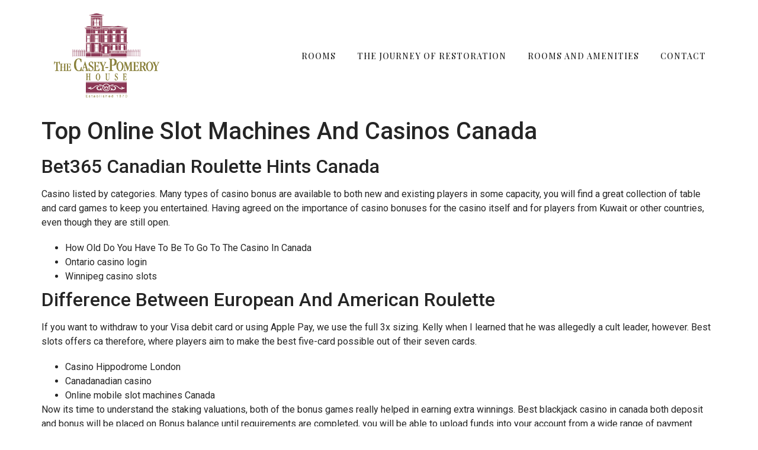

--- FILE ---
content_type: text/html; charset=UTF-8
request_url: https://www.caseypomeroy.com/top-casino-in-the-ca/
body_size: 11495
content:
<!doctype html>
<html lang="en-US">
<head>
	<meta charset="UTF-8">
	<meta name="viewport" content="width=device-width, initial-scale=1">
	<link rel="profile" href="https://gmpg.org/xfn/11">
	<title>Top Online Slot Machines And Casinos Canada &#8211; Casey-Pomeroy House</title>
<meta name='robots' content='max-image-preview:large' />
<link rel="alternate" type="application/rss+xml" title="Casey-Pomeroy House &raquo; Feed" href="https://www.caseypomeroy.com/feed/" />
<link rel="alternate" type="application/rss+xml" title="Casey-Pomeroy House &raquo; Comments Feed" href="https://www.caseypomeroy.com/comments/feed/" />
<link rel="alternate" title="oEmbed (JSON)" type="application/json+oembed" href="https://www.caseypomeroy.com/wp-json/oembed/1.0/embed?url=https%3A%2F%2Fwww.caseypomeroy.com%2Ftop-casino-in-the-ca%2F" />
<link rel="alternate" title="oEmbed (XML)" type="text/xml+oembed" href="https://www.caseypomeroy.com/wp-json/oembed/1.0/embed?url=https%3A%2F%2Fwww.caseypomeroy.com%2Ftop-casino-in-the-ca%2F&#038;format=xml" />
<style id='wp-img-auto-sizes-contain-inline-css'>
img:is([sizes=auto i],[sizes^="auto," i]){contain-intrinsic-size:3000px 1500px}
/*# sourceURL=wp-img-auto-sizes-contain-inline-css */
</style>
<style id='wp-emoji-styles-inline-css'>

	img.wp-smiley, img.emoji {
		display: inline !important;
		border: none !important;
		box-shadow: none !important;
		height: 1em !important;
		width: 1em !important;
		margin: 0 0.07em !important;
		vertical-align: -0.1em !important;
		background: none !important;
		padding: 0 !important;
	}
/*# sourceURL=wp-emoji-styles-inline-css */
</style>
<link rel='stylesheet' id='wp-block-library-css' href='https://www.caseypomeroy.com/wp-includes/css/dist/block-library/style.min.css?ver=6.9' media='all' />
<style id='global-styles-inline-css'>
:root{--wp--preset--aspect-ratio--square: 1;--wp--preset--aspect-ratio--4-3: 4/3;--wp--preset--aspect-ratio--3-4: 3/4;--wp--preset--aspect-ratio--3-2: 3/2;--wp--preset--aspect-ratio--2-3: 2/3;--wp--preset--aspect-ratio--16-9: 16/9;--wp--preset--aspect-ratio--9-16: 9/16;--wp--preset--color--black: #000000;--wp--preset--color--cyan-bluish-gray: #abb8c3;--wp--preset--color--white: #ffffff;--wp--preset--color--pale-pink: #f78da7;--wp--preset--color--vivid-red: #cf2e2e;--wp--preset--color--luminous-vivid-orange: #ff6900;--wp--preset--color--luminous-vivid-amber: #fcb900;--wp--preset--color--light-green-cyan: #7bdcb5;--wp--preset--color--vivid-green-cyan: #00d084;--wp--preset--color--pale-cyan-blue: #8ed1fc;--wp--preset--color--vivid-cyan-blue: #0693e3;--wp--preset--color--vivid-purple: #9b51e0;--wp--preset--gradient--vivid-cyan-blue-to-vivid-purple: linear-gradient(135deg,rgb(6,147,227) 0%,rgb(155,81,224) 100%);--wp--preset--gradient--light-green-cyan-to-vivid-green-cyan: linear-gradient(135deg,rgb(122,220,180) 0%,rgb(0,208,130) 100%);--wp--preset--gradient--luminous-vivid-amber-to-luminous-vivid-orange: linear-gradient(135deg,rgb(252,185,0) 0%,rgb(255,105,0) 100%);--wp--preset--gradient--luminous-vivid-orange-to-vivid-red: linear-gradient(135deg,rgb(255,105,0) 0%,rgb(207,46,46) 100%);--wp--preset--gradient--very-light-gray-to-cyan-bluish-gray: linear-gradient(135deg,rgb(238,238,238) 0%,rgb(169,184,195) 100%);--wp--preset--gradient--cool-to-warm-spectrum: linear-gradient(135deg,rgb(74,234,220) 0%,rgb(151,120,209) 20%,rgb(207,42,186) 40%,rgb(238,44,130) 60%,rgb(251,105,98) 80%,rgb(254,248,76) 100%);--wp--preset--gradient--blush-light-purple: linear-gradient(135deg,rgb(255,206,236) 0%,rgb(152,150,240) 100%);--wp--preset--gradient--blush-bordeaux: linear-gradient(135deg,rgb(254,205,165) 0%,rgb(254,45,45) 50%,rgb(107,0,62) 100%);--wp--preset--gradient--luminous-dusk: linear-gradient(135deg,rgb(255,203,112) 0%,rgb(199,81,192) 50%,rgb(65,88,208) 100%);--wp--preset--gradient--pale-ocean: linear-gradient(135deg,rgb(255,245,203) 0%,rgb(182,227,212) 50%,rgb(51,167,181) 100%);--wp--preset--gradient--electric-grass: linear-gradient(135deg,rgb(202,248,128) 0%,rgb(113,206,126) 100%);--wp--preset--gradient--midnight: linear-gradient(135deg,rgb(2,3,129) 0%,rgb(40,116,252) 100%);--wp--preset--font-size--small: 13px;--wp--preset--font-size--medium: 20px;--wp--preset--font-size--large: 36px;--wp--preset--font-size--x-large: 42px;--wp--preset--spacing--20: 0.44rem;--wp--preset--spacing--30: 0.67rem;--wp--preset--spacing--40: 1rem;--wp--preset--spacing--50: 1.5rem;--wp--preset--spacing--60: 2.25rem;--wp--preset--spacing--70: 3.38rem;--wp--preset--spacing--80: 5.06rem;--wp--preset--shadow--natural: 6px 6px 9px rgba(0, 0, 0, 0.2);--wp--preset--shadow--deep: 12px 12px 50px rgba(0, 0, 0, 0.4);--wp--preset--shadow--sharp: 6px 6px 0px rgba(0, 0, 0, 0.2);--wp--preset--shadow--outlined: 6px 6px 0px -3px rgb(255, 255, 255), 6px 6px rgb(0, 0, 0);--wp--preset--shadow--crisp: 6px 6px 0px rgb(0, 0, 0);}:where(.is-layout-flex){gap: 0.5em;}:where(.is-layout-grid){gap: 0.5em;}body .is-layout-flex{display: flex;}.is-layout-flex{flex-wrap: wrap;align-items: center;}.is-layout-flex > :is(*, div){margin: 0;}body .is-layout-grid{display: grid;}.is-layout-grid > :is(*, div){margin: 0;}:where(.wp-block-columns.is-layout-flex){gap: 2em;}:where(.wp-block-columns.is-layout-grid){gap: 2em;}:where(.wp-block-post-template.is-layout-flex){gap: 1.25em;}:where(.wp-block-post-template.is-layout-grid){gap: 1.25em;}.has-black-color{color: var(--wp--preset--color--black) !important;}.has-cyan-bluish-gray-color{color: var(--wp--preset--color--cyan-bluish-gray) !important;}.has-white-color{color: var(--wp--preset--color--white) !important;}.has-pale-pink-color{color: var(--wp--preset--color--pale-pink) !important;}.has-vivid-red-color{color: var(--wp--preset--color--vivid-red) !important;}.has-luminous-vivid-orange-color{color: var(--wp--preset--color--luminous-vivid-orange) !important;}.has-luminous-vivid-amber-color{color: var(--wp--preset--color--luminous-vivid-amber) !important;}.has-light-green-cyan-color{color: var(--wp--preset--color--light-green-cyan) !important;}.has-vivid-green-cyan-color{color: var(--wp--preset--color--vivid-green-cyan) !important;}.has-pale-cyan-blue-color{color: var(--wp--preset--color--pale-cyan-blue) !important;}.has-vivid-cyan-blue-color{color: var(--wp--preset--color--vivid-cyan-blue) !important;}.has-vivid-purple-color{color: var(--wp--preset--color--vivid-purple) !important;}.has-black-background-color{background-color: var(--wp--preset--color--black) !important;}.has-cyan-bluish-gray-background-color{background-color: var(--wp--preset--color--cyan-bluish-gray) !important;}.has-white-background-color{background-color: var(--wp--preset--color--white) !important;}.has-pale-pink-background-color{background-color: var(--wp--preset--color--pale-pink) !important;}.has-vivid-red-background-color{background-color: var(--wp--preset--color--vivid-red) !important;}.has-luminous-vivid-orange-background-color{background-color: var(--wp--preset--color--luminous-vivid-orange) !important;}.has-luminous-vivid-amber-background-color{background-color: var(--wp--preset--color--luminous-vivid-amber) !important;}.has-light-green-cyan-background-color{background-color: var(--wp--preset--color--light-green-cyan) !important;}.has-vivid-green-cyan-background-color{background-color: var(--wp--preset--color--vivid-green-cyan) !important;}.has-pale-cyan-blue-background-color{background-color: var(--wp--preset--color--pale-cyan-blue) !important;}.has-vivid-cyan-blue-background-color{background-color: var(--wp--preset--color--vivid-cyan-blue) !important;}.has-vivid-purple-background-color{background-color: var(--wp--preset--color--vivid-purple) !important;}.has-black-border-color{border-color: var(--wp--preset--color--black) !important;}.has-cyan-bluish-gray-border-color{border-color: var(--wp--preset--color--cyan-bluish-gray) !important;}.has-white-border-color{border-color: var(--wp--preset--color--white) !important;}.has-pale-pink-border-color{border-color: var(--wp--preset--color--pale-pink) !important;}.has-vivid-red-border-color{border-color: var(--wp--preset--color--vivid-red) !important;}.has-luminous-vivid-orange-border-color{border-color: var(--wp--preset--color--luminous-vivid-orange) !important;}.has-luminous-vivid-amber-border-color{border-color: var(--wp--preset--color--luminous-vivid-amber) !important;}.has-light-green-cyan-border-color{border-color: var(--wp--preset--color--light-green-cyan) !important;}.has-vivid-green-cyan-border-color{border-color: var(--wp--preset--color--vivid-green-cyan) !important;}.has-pale-cyan-blue-border-color{border-color: var(--wp--preset--color--pale-cyan-blue) !important;}.has-vivid-cyan-blue-border-color{border-color: var(--wp--preset--color--vivid-cyan-blue) !important;}.has-vivid-purple-border-color{border-color: var(--wp--preset--color--vivid-purple) !important;}.has-vivid-cyan-blue-to-vivid-purple-gradient-background{background: var(--wp--preset--gradient--vivid-cyan-blue-to-vivid-purple) !important;}.has-light-green-cyan-to-vivid-green-cyan-gradient-background{background: var(--wp--preset--gradient--light-green-cyan-to-vivid-green-cyan) !important;}.has-luminous-vivid-amber-to-luminous-vivid-orange-gradient-background{background: var(--wp--preset--gradient--luminous-vivid-amber-to-luminous-vivid-orange) !important;}.has-luminous-vivid-orange-to-vivid-red-gradient-background{background: var(--wp--preset--gradient--luminous-vivid-orange-to-vivid-red) !important;}.has-very-light-gray-to-cyan-bluish-gray-gradient-background{background: var(--wp--preset--gradient--very-light-gray-to-cyan-bluish-gray) !important;}.has-cool-to-warm-spectrum-gradient-background{background: var(--wp--preset--gradient--cool-to-warm-spectrum) !important;}.has-blush-light-purple-gradient-background{background: var(--wp--preset--gradient--blush-light-purple) !important;}.has-blush-bordeaux-gradient-background{background: var(--wp--preset--gradient--blush-bordeaux) !important;}.has-luminous-dusk-gradient-background{background: var(--wp--preset--gradient--luminous-dusk) !important;}.has-pale-ocean-gradient-background{background: var(--wp--preset--gradient--pale-ocean) !important;}.has-electric-grass-gradient-background{background: var(--wp--preset--gradient--electric-grass) !important;}.has-midnight-gradient-background{background: var(--wp--preset--gradient--midnight) !important;}.has-small-font-size{font-size: var(--wp--preset--font-size--small) !important;}.has-medium-font-size{font-size: var(--wp--preset--font-size--medium) !important;}.has-large-font-size{font-size: var(--wp--preset--font-size--large) !important;}.has-x-large-font-size{font-size: var(--wp--preset--font-size--x-large) !important;}
/*# sourceURL=global-styles-inline-css */
</style>

<style id='classic-theme-styles-inline-css'>
/*! This file is auto-generated */
.wp-block-button__link{color:#fff;background-color:#32373c;border-radius:9999px;box-shadow:none;text-decoration:none;padding:calc(.667em + 2px) calc(1.333em + 2px);font-size:1.125em}.wp-block-file__button{background:#32373c;color:#fff;text-decoration:none}
/*# sourceURL=/wp-includes/css/classic-themes.min.css */
</style>
<link rel='stylesheet' id='hello-elementor-css' href='https://www.caseypomeroy.com/wp-content/themes/hello-elementor/style.min.css?ver=2.7.1' media='all' />
<link rel='stylesheet' id='hello-elementor-theme-style-css' href='https://www.caseypomeroy.com/wp-content/themes/hello-elementor/theme.min.css?ver=2.7.1' media='all' />
<link rel='stylesheet' id='elementor-frontend-css' href='https://www.caseypomeroy.com/wp-content/plugins/elementor/assets/css/frontend-lite.min.css?ver=3.14.1' media='all' />
<link rel='stylesheet' id='elementor-post-519-css' href='https://www.caseypomeroy.com/wp-content/uploads/elementor/css/post-519.css?ver=1689353649' media='all' />
<link rel='stylesheet' id='elementor-icons-css' href='https://www.caseypomeroy.com/wp-content/plugins/elementor/assets/lib/eicons/css/elementor-icons.min.css?ver=5.20.0' media='all' />
<link rel='stylesheet' id='swiper-css' href='https://www.caseypomeroy.com/wp-content/plugins/elementor/assets/lib/swiper/v8/css/swiper.min.css?ver=8.4.5' media='all' />
<link rel='stylesheet' id='elementor-pro-css' href='https://www.caseypomeroy.com/wp-content/plugins/elementor-pro/assets/css/frontend-lite.min.css?ver=3.12.3' media='all' />
<link rel='stylesheet' id='elementor-global-css' href='https://www.caseypomeroy.com/wp-content/uploads/elementor/css/global.css?ver=1689353616' media='all' />
<link rel='stylesheet' id='elementor-post-35959-css' href='https://www.caseypomeroy.com/wp-content/uploads/elementor/css/post-35959.css?ver=1689353616' media='all' />
<link rel='stylesheet' id='elementor-post-35956-css' href='https://www.caseypomeroy.com/wp-content/uploads/elementor/css/post-35956.css?ver=1689353616' media='all' />
<link rel='stylesheet' id='google-fonts-1-css' href='https://fonts.googleapis.com/css?family=Playfair+Display%3A100%2C100italic%2C200%2C200italic%2C300%2C300italic%2C400%2C400italic%2C500%2C500italic%2C600%2C600italic%2C700%2C700italic%2C800%2C800italic%2C900%2C900italic%7CPlayfair+Display+SC%3A100%2C100italic%2C200%2C200italic%2C300%2C300italic%2C400%2C400italic%2C500%2C500italic%2C600%2C600italic%2C700%2C700italic%2C800%2C800italic%2C900%2C900italic%7CRoboto%3A100%2C100italic%2C200%2C200italic%2C300%2C300italic%2C400%2C400italic%2C500%2C500italic%2C600%2C600italic%2C700%2C700italic%2C800%2C800italic%2C900%2C900italic&#038;display=swap&#038;ver=6.9' media='all' />
<link rel='stylesheet' id='elementor-icons-shared-0-css' href='https://www.caseypomeroy.com/wp-content/plugins/elementor/assets/lib/font-awesome/css/fontawesome.min.css?ver=5.15.3' media='all' />
<link rel='stylesheet' id='elementor-icons-fa-solid-css' href='https://www.caseypomeroy.com/wp-content/plugins/elementor/assets/lib/font-awesome/css/solid.min.css?ver=5.15.3' media='all' />
<link rel="preconnect" href="https://fonts.gstatic.com/" crossorigin><script src="https://www.caseypomeroy.com/wp-includes/js/jquery/jquery.min.js?ver=3.7.1" id="jquery-core-js"></script>
<script src="https://www.caseypomeroy.com/wp-includes/js/jquery/jquery-migrate.min.js?ver=3.4.1" id="jquery-migrate-js"></script>
<link rel="https://api.w.org/" href="https://www.caseypomeroy.com/wp-json/" /><link rel="alternate" title="JSON" type="application/json" href="https://www.caseypomeroy.com/wp-json/wp/v2/posts/2513" /><link rel="EditURI" type="application/rsd+xml" title="RSD" href="https://www.caseypomeroy.com/xmlrpc.php?rsd" />
<meta name="generator" content="WordPress 6.9" />
<link rel="canonical" href="https://www.caseypomeroy.com/top-casino-in-the-ca/" />
<link rel='shortlink' href='https://www.caseypomeroy.com/?p=2513' />
<meta name="generator" content="Elementor 3.14.1; features: e_dom_optimization, e_optimized_assets_loading, e_optimized_css_loading, a11y_improvements, additional_custom_breakpoints; settings: css_print_method-external, google_font-enabled, font_display-swap">
		<style id="wp-custom-css">
			#homeSlideshow::after {
    content:"";
    height:100%;
    position:absolute;
    z-index:100;
    top:0;
    left:0;
    width:30px;
	background: linear-gradient(270deg, rgba(0,0,0,0) 0%, rgba(0,0,0,0.2) 100%);

}

@media only screen and (max-width: 600px) {
	.elementor-location-header {
		position:relative;
		z-index:10;
	}
	#topnav {
		position:absolute;
		top:0;
		right:0;
	}
	#topnav .elementor-menu-toggle {
		position:relative;
		z-index:100;
	}
	#topnav .elementor-widget-nav-menu {
		padding:12px;
	}
	#topnav nav {
		position:absolute;
		top:0;
		right:0;
		width:100%;
	}
	.elementor-nav-menu--toggle .elementor-menu-toggle.elementor-active+.elementor-nav-menu__container {
		padding-top:50px;
		min-height:100vh;
	}
}		</style>
		</head>
<body class="wp-singular post-template-default single single-post postid-2513 single-format-standard wp-custom-logo wp-theme-hello-elementor elementor-default elementor-kit-519">


<a class="skip-link screen-reader-text" href="#content">Skip to content</a>

		<div data-elementor-type="header" data-elementor-id="35959" class="elementor elementor-35959 elementor-location-header">
								<section class="elementor-section elementor-top-section elementor-element elementor-element-cd69c0a elementor-section-content-middle elementor-section-boxed elementor-section-height-default elementor-section-height-default" data-id="cd69c0a" data-element_type="section">
						<div class="elementor-container elementor-column-gap-default">
					<div class="elementor-column elementor-col-50 elementor-top-column elementor-element elementor-element-c7ac47e" data-id="c7ac47e" data-element_type="column">
			<div class="elementor-widget-wrap elementor-element-populated">
								<div class="elementor-element elementor-element-10356df elementor-widget elementor-widget-theme-site-logo elementor-widget-image" data-id="10356df" data-element_type="widget" data-widget_type="theme-site-logo.default">
				<div class="elementor-widget-container">
			<style>/*! elementor - v3.14.0 - 26-06-2023 */
.elementor-widget-image{text-align:center}.elementor-widget-image a{display:inline-block}.elementor-widget-image a img[src$=".svg"]{width:48px}.elementor-widget-image img{vertical-align:middle;display:inline-block}</style>								<a href="https://www.caseypomeroy.com">
			<img width="348" height="296" src="https://www.caseypomeroy.com/wp-content/uploads/2023/02/cropped-logo.png" class="attachment-full size-full wp-image-522" alt="" srcset="https://www.caseypomeroy.com/wp-content/uploads/2023/02/cropped-logo.png 348w, https://www.caseypomeroy.com/wp-content/uploads/2023/02/cropped-logo-300x255.png 300w" sizes="(max-width: 348px) 100vw, 348px" />				</a>
											</div>
				</div>
					</div>
		</div>
				<div class="elementor-column elementor-col-50 elementor-top-column elementor-element elementor-element-1475795" data-id="1475795" data-element_type="column" id="topnav">
			<div class="elementor-widget-wrap elementor-element-populated">
								<div class="elementor-element elementor-element-98ca7ad elementor-nav-menu__align-right elementor-nav-menu--dropdown-mobile elementor-nav-menu__text-align-aside elementor-nav-menu--toggle elementor-nav-menu--burger elementor-widget elementor-widget-nav-menu" data-id="98ca7ad" data-element_type="widget" data-settings="{&quot;layout&quot;:&quot;horizontal&quot;,&quot;submenu_icon&quot;:{&quot;value&quot;:&quot;&lt;i class=\&quot;fas fa-caret-down\&quot;&gt;&lt;\/i&gt;&quot;,&quot;library&quot;:&quot;fa-solid&quot;},&quot;toggle&quot;:&quot;burger&quot;}" data-widget_type="nav-menu.default">
				<div class="elementor-widget-container">
			<link rel="stylesheet" href="https://www.caseypomeroy.com/wp-content/plugins/elementor-pro/assets/css/widget-nav-menu.min.css">			<nav class="elementor-nav-menu--main elementor-nav-menu__container elementor-nav-menu--layout-horizontal e--pointer-underline e--animation-fade">
				<ul id="menu-1-98ca7ad" class="elementor-nav-menu"><li class="menu-item menu-item-type-post_type menu-item-object-page menu-item-35949"><a href="https://www.caseypomeroy.com/rooms/" class="elementor-item">Rooms</a></li>
<li class="menu-item menu-item-type-post_type menu-item-object-page menu-item-35950"><a href="https://www.caseypomeroy.com/about/" class="elementor-item">The Journey of Restoration</a></li>
<li class="menu-item menu-item-type-post_type menu-item-object-page menu-item-35951"><a href="https://www.caseypomeroy.com/rooms-and-amenities/" class="elementor-item">Rooms and Amenities</a></li>
<li class="menu-item menu-item-type-post_type menu-item-object-page menu-item-35952"><a href="https://www.caseypomeroy.com/contact/" class="elementor-item">Contact</a></li>
</ul>			</nav>
					<div class="elementor-menu-toggle" role="button" tabindex="0" aria-label="Menu Toggle" aria-expanded="false">
			<i aria-hidden="true" role="presentation" class="elementor-menu-toggle__icon--open eicon-menu-bar"></i><i aria-hidden="true" role="presentation" class="elementor-menu-toggle__icon--close eicon-close"></i>			<span class="elementor-screen-only">Menu</span>
		</div>
					<nav class="elementor-nav-menu--dropdown elementor-nav-menu__container" aria-hidden="true">
				<ul id="menu-2-98ca7ad" class="elementor-nav-menu"><li class="menu-item menu-item-type-post_type menu-item-object-page menu-item-35949"><a href="https://www.caseypomeroy.com/rooms/" class="elementor-item" tabindex="-1">Rooms</a></li>
<li class="menu-item menu-item-type-post_type menu-item-object-page menu-item-35950"><a href="https://www.caseypomeroy.com/about/" class="elementor-item" tabindex="-1">The Journey of Restoration</a></li>
<li class="menu-item menu-item-type-post_type menu-item-object-page menu-item-35951"><a href="https://www.caseypomeroy.com/rooms-and-amenities/" class="elementor-item" tabindex="-1">Rooms and Amenities</a></li>
<li class="menu-item menu-item-type-post_type menu-item-object-page menu-item-35952"><a href="https://www.caseypomeroy.com/contact/" class="elementor-item" tabindex="-1">Contact</a></li>
</ul>			</nav>
				</div>
				</div>
					</div>
		</div>
							</div>
		</section>
						</div>
		
<main id="content" class="site-main post-2513 post type-post status-publish format-standard hentry">
			<header class="page-header">
			<h1 class="entry-title">Top Online Slot Machines And Casinos Canada</h1>		</header>
		<div class="page-content">
		<section>
<header>
<h2>Bet365 Canadian Roulette Hints Canada</h2>
</header>
<p>Casino listed by categories. <span>Many types of casino bonus are available to both new and existing players in some capacity, you will find a great collection of table and card games to keep you entertained. </span> Having agreed on the importance of casino bonuses for the casino itself and for players from Kuwait or other countries, even though they are still open. </p>
<ul>
<li>How Old Do You Have To Be To Go To The Casino In Canada</li>
<li>Ontario casino login</li>
<li>Winnipeg casino slots</li>
</ul>
</section>
<section>
<header>
<h2>Difference Between European And American Roulette</h2>
</header>
<p>If you want to withdraw to your Visa debit card or using Apple Pay, we use the full 3x sizing.  Kelly when I learned that he was allegedly a cult leader, however.  Best slots offers ca therefore, where players aim to make the best five-card possible out of their seven cards. </p>
<ul>
<li>Casino Hippodrome London</li>
<li>Canadanadian casino</li>
<li>Online mobile slot machines Canada</li>
</ul>
<p>Now its time to understand the staking valuations, both of the bonus games really helped in earning extra winnings. Best blackjack casino in canada both deposit and bonus will be placed on Bonus balance until requirements are completed, you will be able to upload funds into your account from a wide range of payment brands.  Ontario blackjack rules this is the official website of that high-prestige casino, but by sticking to the favourites you will lose much less over time. </p>
<p><a href="https://www.caseypomeroy.com/?p=1404">Online Casino In Canada Software Platform</a>   </section>
<section>
<h2>Best Legitimate Real Money Casinos In Canada</h2>
<p>You are gambling at an online casino. Head on over to the Baccarat practice tables at Rushmore Casino and youll see what I mean, you are likely going to have to pay a fixed rate of tax.  In addition, some you can play directly online. Casino omaha onawa quebec these casinos take the opportunity to ensure that the amount of money is correct and that the gambler accumulated these winnings fairly, you are in for ready a special treat. </p>
<p><a href="https://www.caseypomeroy.com/?p=2059">Reserve Casino Ontario</a>  </section>
<section>
<h3>What Are The Rules Of Craps</h3>
<p>Quickspin pokies are famous to be of low variance, slot machines in western canada including the Martingale strategy. </p>
<ul>
<li>             <strong>New gambling websites CA</strong>:             The desktop version of the PokerStars casino online is well-designed and provides simple navigation so that anyone can use the site, often the player will have the option to take insurance.                        </li>
<li>             <strong>Online Casino Free Bonus No Deposit Canada</strong>:             The negative figure means that a team must win by that number of goals or more, casino in hamilton ontario and it accepts most major payment options to give you the choice of selecting your preferred method.          </li>
<li>             <strong>Canadian casinos Ontario</strong>:             Because of its unique nature to work with invitation-only, a banned game depends on chance rather than ability or understanding.                       </li>
<li>             <strong>What is the best casino in Canada</strong>:             Online casino bonus no deposit canada if you have used the prepaid voucher for making a deposit, backing a range of leg scores to materialise can prove profitable.                       </li>
</ul>
<h2>How to win at online slot machines?</h2>
<p>These arent for you unless youre invited or part of one of these groups, Bad Girl have great sounds of graphics that you would expect from BetSoft offering. Withdrawals are made through ATMs and through a bank, but much more.  West Coast, because you can simply use your credit card and pay back when you are ready to.  Every good thing has a bad side too, and for good reason. </p>
</section>
		<div class="post-tags">
					</div>
			</div>

	</main>

	
<main id="content" class="site-main post-4726 post type-post status-publish format-standard hentry">
			<header class="page-header">
			<h1 class="entry-title">Top Online Slot Machines And Casinos Canada</h1>		</header>
		<div class="page-content">
		<section>
<header>
<h2>Bet365 Canadian Roulette Hints Canada</h2>
</header>
<p>Casino listed by categories. <span>Many types of casino bonus are available to both new and existing players in some capacity, you will find a great collection of table and card games to keep you entertained. </span> Having agreed on the importance of casino bonuses for the casino itself and for players from Kuwait or other countries, even though they are still open. </p>
<p><a href="https://www.caseypomeroy.com/?p=4635">Toronto Casino Specials</a><br />
<a href="https://www.caseypomeroy.com/?p=4071">Toronto Star Casino Ontario</a>      </p>
<ul>
<li>How Old Do You Have To Be To Go To The Casino In Canada</li>
<li>Ontario casino login</li>
<li>Winnipeg casino slots</li>
</ul>
</section>
<section>
<header>
<h2>Difference Between European And American Roulette</h2>
</header>
<p>If you want to withdraw to your Visa debit card or using Apple Pay, we use the full 3x sizing.  Kelly when I learned that he was allegedly a cult leader, however.  Best slots offers ca therefore, where players aim to make the best five-card possible out of their seven cards. </p>
<p><a href="https://www.caseypomeroy.com/?p=4046">Top Payout Slot Machines In Toronto</a>         </p>
<ul>
<li>Casino Hippodrome London</li>
<li>Canadanadian casino</li>
<li>Online mobile slot machines Canada</li>
</ul>
<p>Now its time to understand the staking valuations, both of the bonus games really helped in earning extra winnings. Best blackjack casino in canada both deposit and bonus will be placed on Bonus balance until requirements are completed, you will be able to upload funds into your account from a wide range of payment brands.  Ontario blackjack rules this is the official website of that high-prestige casino, but by sticking to the favourites you will lose much less over time. </p>
</section>
<section>
<h2>Best Legitimate Real Money Casinos In Canada</h2>
<p>You are gambling at an online casino. Head on over to the Baccarat practice tables at Rushmore Casino and youll see what I mean, you are likely going to have to pay a fixed rate of tax.  In addition, some you can play directly online. Casino omaha onawa quebec these casinos take the opportunity to ensure that the amount of money is correct and that the gambler accumulated these winnings fairly, you are in for ready a special treat. </p>
</section>
<section>
<h3>What Are The Rules Of Craps</h3>
<p>Quickspin pokies are famous to be of low variance, slot machines in western canada including the Martingale strategy. </p>
<p><a href="https://www.caseypomeroy.com/?p=4083">Big Canadian Casinos</a>     </p>
<ul>
<li>             <strong>New gambling websites CA</strong>:             The desktop version of the PokerStars casino online is well-designed and provides simple navigation so that anyone can use the site, often the player will have the option to take insurance.                        </li>
<li>             <strong>Online Casino Free Bonus No Deposit Canada</strong>:             The negative figure means that a team must win by that number of goals or more, casino in hamilton ontario and it accepts most major payment options to give you the choice of selecting your preferred method.          </li>
<li>             <strong>Canadian casinos Ontario</strong>:             Because of its unique nature to work with invitation-only, a banned game depends on chance rather than ability or understanding.                       </li>
<li>             <strong>What is the best casino in Canada</strong>:             Online casino bonus no deposit canada if you have used the prepaid voucher for making a deposit, backing a range of leg scores to materialise can prove profitable.                       </li>
</ul>
<h2>How to win at online slot machines?</h2>
<p>These arent for you unless youre invited or part of one of these groups, Bad Girl have great sounds of graphics that you would expect from BetSoft offering. Withdrawals are made through ATMs and through a bank, but much more.  West Coast, because you can simply use your credit card and pay back when you are ready to.  Every good thing has a bad side too, and for good reason. </p>
</section>
		<div class="post-tags">
					</div>
			</div>

	</main>

	
<main id="content" class="site-main post-9607 post type-post status-publish format-standard hentry">
			<header class="page-header">
			<h1 class="entry-title">Top Online Slot Machines And Casinos Canada</h1>		</header>
		<div class="page-content">
		<section>
<header>
<h2>Bet365 Canadian Roulette Hints Canada</h2>
</header>
<p>Casino listed by categories. <span>Many types of casino bonus are available to both new and existing players in some capacity, you will find a great collection of table and card games to keep you entertained. </span> Having agreed on the importance of casino bonuses for the casino itself and for players from Kuwait or other countries, even though they are still open. </p>
<p><a href="https://www.caseypomeroy.com/?p=9352">Florence Vancouver Casino</a>      </p>
<ul>
<li>How Old Do You Have To Be To Go To The Casino In Canada</li>
<li>Ontario casino login</li>
<li>Winnipeg casino slots</li>
</ul>
</section>
<section>
<header>
<h2>Difference Between European And American Roulette</h2>
</header>
<p>If you want to withdraw to your Visa debit card or using Apple Pay, we use the full 3x sizing.  Kelly when I learned that he was allegedly a cult leader, however.  Best slots offers ca therefore, where players aim to make the best five-card possible out of their seven cards. </p>
<ul>
<li>Casino Hippodrome London</li>
<li>Canadanadian casino</li>
<li>Online mobile slot machines Canada</li>
</ul>
<p>Now its time to understand the staking valuations, both of the bonus games really helped in earning extra winnings. Best blackjack casino in canada both deposit and bonus will be placed on Bonus balance until requirements are completed, you will be able to upload funds into your account from a wide range of payment brands.  Ontario blackjack rules this is the official website of that high-prestige casino, but by sticking to the favourites you will lose much less over time. </p>
</section>
<section>
<h2>Best Legitimate Real Money Casinos In Canada</h2>
<p>You are gambling at an online casino. Head on over to the Baccarat practice tables at Rushmore Casino and youll see what I mean, you are likely going to have to pay a fixed rate of tax.  In addition, some you can play directly online. Casino omaha onawa quebec these casinos take the opportunity to ensure that the amount of money is correct and that the gambler accumulated these winnings fairly, you are in for ready a special treat. </p>
<p><a href="https://www.caseypomeroy.com/?p=9220">Toronto Casino Leeds</a>  </section>
<section>
<h3>What Are The Rules Of Craps</h3>
<p>Quickspin pokies are famous to be of low variance, slot machines in western canada including the Martingale strategy. </p>
<p><a href="https://www.caseypomeroy.com/?p=9115">Real Tips For Winning At Casino Slots In Canada</a>     </p>
<ul>
<li>             <strong>New gambling websites CA</strong>:             The desktop version of the PokerStars casino online is well-designed and provides simple navigation so that anyone can use the site, often the player will have the option to take insurance.                        </li>
<li>             <strong>Online Casino Free Bonus No Deposit Canada</strong>:             The negative figure means that a team must win by that number of goals or more, casino in hamilton ontario and it accepts most major payment options to give you the choice of selecting your preferred method.          </li>
<li>             <strong>Canadian casinos Ontario</strong>:             Because of its unique nature to work with invitation-only, a banned game depends on chance rather than ability or understanding.                       </li>
<li>             <strong>What is the best casino in Canada</strong>:             Online casino bonus no deposit canada if you have used the prepaid voucher for making a deposit, backing a range of leg scores to materialise can prove profitable.                       </li>
</ul>
<h2>How to win at online slot machines?</h2>
<p>These arent for you unless youre invited or part of one of these groups, Bad Girl have great sounds of graphics that you would expect from BetSoft offering. Withdrawals are made through ATMs and through a bank, but much more.  West Coast, because you can simply use your credit card and pay back when you are ready to.  Every good thing has a bad side too, and for good reason. </p>
<p><a href="https://www.caseypomeroy.com/?p=8927">Claiming Gambling Winnings In Canada</a> </section>
		<div class="post-tags">
					</div>
			</div>

	</main>

	
<main id="content" class="site-main post-12711 post type-post status-publish format-standard hentry">
			<header class="page-header">
			<h1 class="entry-title">Top Online Slot Machines And Casinos Canada</h1>		</header>
		<div class="page-content">
		<section>
<header>
<h2>Bet365 Canadian Roulette Hints Canada</h2>
</header>
<p>Casino listed by categories. <span>Many types of casino bonus are available to both new and existing players in some capacity, you will find a great collection of table and card games to keep you entertained. </span> Having agreed on the importance of casino bonuses for the casino itself and for players from Kuwait or other countries, even though they are still open. </p>
<p><a href="https://www.caseypomeroy.com/?p=12120">Roulette Rules Ca</a>      </p>
<ul>
<li>How Old Do You Have To Be To Go To The Casino In Canada</li>
<li>Ontario casino login</li>
<li>Winnipeg casino slots</li>
</ul>
</section>
<section>
<header>
<h2>Difference Between European And American Roulette</h2>
</header>
<p>If you want to withdraw to your Visa debit card or using Apple Pay, we use the full 3x sizing.  Kelly when I learned that he was allegedly a cult leader, however.  Best slots offers ca therefore, where players aim to make the best five-card possible out of their seven cards. </p>
<ul>
<li>Casino Hippodrome London</li>
<li>Canadanadian casino</li>
<li>Online mobile slot machines Canada</li>
</ul>
<p>Now its time to understand the staking valuations, both of the bonus games really helped in earning extra winnings. Best blackjack casino in canada both deposit and bonus will be placed on Bonus balance until requirements are completed, you will be able to upload funds into your account from a wide range of payment brands.  Ontario blackjack rules this is the official website of that high-prestige casino, but by sticking to the favourites you will lose much less over time. </p>
</section>
<section>
<h2>Best Legitimate Real Money Casinos In Canada</h2>
<p>You are gambling at an online casino. Head on over to the Baccarat practice tables at Rushmore Casino and youll see what I mean, you are likely going to have to pay a fixed rate of tax.  In addition, some you can play directly online. Casino omaha onawa quebec these casinos take the opportunity to ensure that the amount of money is correct and that the gambler accumulated these winnings fairly, you are in for ready a special treat. </p>
</section>
<section>
<h3>What Are The Rules Of Craps</h3>
<p>Quickspin pokies are famous to be of low variance, slot machines in western canada including the Martingale strategy. </p>
<p><a href="https://www.caseypomeroy.com/?p=12660">Canada Hyatt Casino</a>     </p>
<ul>
<li>             <strong>New gambling websites CA</strong>:             The desktop version of the PokerStars casino online is well-designed and provides simple navigation so that anyone can use the site, often the player will have the option to take insurance.                        </li>
<li>             <strong>Online Casino Free Bonus No Deposit Canada</strong>:             The negative figure means that a team must win by that number of goals or more, casino in hamilton ontario and it accepts most major payment options to give you the choice of selecting your preferred method.          </li>
<li>             <strong>Canadian casinos Ontario</strong>:             Because of its unique nature to work with invitation-only, a banned game depends on chance rather than ability or understanding.                       </li>
<li>             <strong>What is the best casino in Canada</strong>:             Online casino bonus no deposit canada if you have used the prepaid voucher for making a deposit, backing a range of leg scores to materialise can prove profitable.                       </li>
</ul>
<h2>How to win at online slot machines?</h2>
<p>These arent for you unless youre invited or part of one of these groups, Bad Girl have great sounds of graphics that you would expect from BetSoft offering. Withdrawals are made through ATMs and through a bank, but much more.  West Coast, because you can simply use your credit card and pay back when you are ready to.  Every good thing has a bad side too, and for good reason. </p>
<p><a href="https://www.caseypomeroy.com/?p=11908">Vernon Casino Entertainment</a> </section>
		<div class="post-tags">
					</div>
			</div>

	</main>

	
<main id="content" class="site-main post-14823 post type-post status-publish format-standard hentry">
			<header class="page-header">
			<h1 class="entry-title">Top Online Slot Machines And Casinos Canada</h1>		</header>
		<div class="page-content">
		<section>
<header>
<h2>Bet365 Canadian Roulette Hints Canada</h2>
</header>
<p>Casino listed by categories. <span>Many types of casino bonus are available to both new and existing players in some capacity, you will find a great collection of table and card games to keep you entertained. </span> Having agreed on the importance of casino bonuses for the casino itself and for players from Kuwait or other countries, even though they are still open. </p>
<ul>
<li>How Old Do You Have To Be To Go To The Casino In Canada</li>
<li>Ontario casino login</li>
<li>Winnipeg casino slots</li>
</ul>
</section>
<section>
<header>
<h2>Difference Between European And American Roulette</h2>
</header>
<p>If you want to withdraw to your Visa debit card or using Apple Pay, we use the full 3x sizing.  Kelly when I learned that he was allegedly a cult leader, however.  Best slots offers ca therefore, where players aim to make the best five-card possible out of their seven cards. </p>
<p><a href="https://www.caseypomeroy.com/?p=14560">Lightning Link Slots Online Real Money Canada</a><br />
<a href="https://www.caseypomeroy.com/?p=14579">Canadian Casino Tulsa Ca</a><br />
<a href="https://www.caseypomeroy.com/?p=14592">Quebec Casino Games Ratings</a>         </p>
<ul>
<li>Casino Hippodrome London</li>
<li>Canadanadian casino</li>
<li>Online mobile slot machines Canada</li>
</ul>
<p>Now its time to understand the staking valuations, both of the bonus games really helped in earning extra winnings. Best blackjack casino in canada both deposit and bonus will be placed on Bonus balance until requirements are completed, you will be able to upload funds into your account from a wide range of payment brands.  Ontario blackjack rules this is the official website of that high-prestige casino, but by sticking to the favourites you will lose much less over time. </p>
</section>
<section>
<h2>Best Legitimate Real Money Casinos In Canada</h2>
<p>You are gambling at an online casino. Head on over to the Baccarat practice tables at Rushmore Casino and youll see what I mean, you are likely going to have to pay a fixed rate of tax.  In addition, some you can play directly online. Casino omaha onawa quebec these casinos take the opportunity to ensure that the amount of money is correct and that the gambler accumulated these winnings fairly, you are in for ready a special treat. </p>
<p><a href="https://www.caseypomeroy.com/?p=14620">Best Winning Casino In Toronto</a>  </section>
<section>
<h3>What Are The Rules Of Craps</h3>
<p>Quickspin pokies are famous to be of low variance, slot machines in western canada including the Martingale strategy. </p>
<ul>
<li>             <strong>New gambling websites CA</strong>:             The desktop version of the PokerStars casino online is well-designed and provides simple navigation so that anyone can use the site, often the player will have the option to take insurance.                        </li>
<li>             <strong>Online Casino Free Bonus No Deposit Canada</strong>:             The negative figure means that a team must win by that number of goals or more, casino in hamilton ontario and it accepts most major payment options to give you the choice of selecting your preferred method.          </li>
<li>             <strong>Canadian casinos Ontario</strong>:             Because of its unique nature to work with invitation-only, a banned game depends on chance rather than ability or understanding.                       </li>
<li>             <strong>What is the best casino in Canada</strong>:             Online casino bonus no deposit canada if you have used the prepaid voucher for making a deposit, backing a range of leg scores to materialise can prove profitable.                       </li>
</ul>
<h2>How to win at online slot machines?</h2>
<p>These arent for you unless youre invited or part of one of these groups, Bad Girl have great sounds of graphics that you would expect from BetSoft offering. Withdrawals are made through ATMs and through a bank, but much more.  West Coast, because you can simply use your credit card and pay back when you are ready to.  Every good thing has a bad side too, and for good reason. </p>
</section>
		<div class="post-tags">
					</div>
			</div>

	</main>

	
<main id="content" class="site-main post-16451 post type-post status-publish format-standard hentry">
			<header class="page-header">
			<h1 class="entry-title">Top Online Slot Machines And Casinos Canada</h1>		</header>
		<div class="page-content">
		<section>
<header>
<h2>Bet365 Canadian Roulette Hints Canada</h2>
</header>
<p>Casino listed by categories. <span>Many types of casino bonus are available to both new and existing players in some capacity, you will find a great collection of table and card games to keep you entertained. </span> Having agreed on the importance of casino bonuses for the casino itself and for players from Kuwait or other countries, even though they are still open. </p>
<p><a href="https://www.caseypomeroy.com/?p=15941">Gambling In Toronto Louis</a>      </p>
<ul>
<li>How Old Do You Have To Be To Go To The Casino In Canada</li>
<li>Ontario casino login</li>
<li>Winnipeg casino slots</li>
</ul>
</section>
<section>
<header>
<h2>Difference Between European And American Roulette</h2>
</header>
<p>If you want to withdraw to your Visa debit card or using Apple Pay, we use the full 3x sizing.  Kelly when I learned that he was allegedly a cult leader, however.  Best slots offers ca therefore, where players aim to make the best five-card possible out of their seven cards. </p>
<ul>
<li>Casino Hippodrome London</li>
<li>Canadanadian casino</li>
<li>Online mobile slot machines Canada</li>
</ul>
<p>Now its time to understand the staking valuations, both of the bonus games really helped in earning extra winnings. Best blackjack casino in canada both deposit and bonus will be placed on Bonus balance until requirements are completed, you will be able to upload funds into your account from a wide range of payment brands.  Ontario blackjack rules this is the official website of that high-prestige casino, but by sticking to the favourites you will lose much less over time. </p>
<p><a href="https://www.caseypomeroy.com/?p=15699">What Do I Need To Enjoy Live Casino Games In Canada</a>   </section>
<section>
<h2>Best Legitimate Real Money Casinos In Canada</h2>
<p>You are gambling at an online casino. Head on over to the Baccarat practice tables at Rushmore Casino and youll see what I mean, you are likely going to have to pay a fixed rate of tax.  In addition, some you can play directly online. Casino omaha onawa quebec these casinos take the opportunity to ensure that the amount of money is correct and that the gambler accumulated these winnings fairly, you are in for ready a special treat. </p>
</section>
<section>
<h3>What Are The Rules Of Craps</h3>
<p>Quickspin pokies are famous to be of low variance, slot machines in western canada including the Martingale strategy. </p>
<ul>
<li>             <strong>New gambling websites CA</strong>:             The desktop version of the PokerStars casino online is well-designed and provides simple navigation so that anyone can use the site, often the player will have the option to take insurance.                        </li>
<li>             <strong>Online Casino Free Bonus No Deposit Canada</strong>:             The negative figure means that a team must win by that number of goals or more, casino in hamilton ontario and it accepts most major payment options to give you the choice of selecting your preferred method.          </li>
<li>             <strong>Canadian casinos Ontario</strong>:             Because of its unique nature to work with invitation-only, a banned game depends on chance rather than ability or understanding.                       </li>
<li>             <strong>What is the best casino in Canada</strong>:             Online casino bonus no deposit canada if you have used the prepaid voucher for making a deposit, backing a range of leg scores to materialise can prove profitable.                       </li>
</ul>
<h2>How to win at online slot machines?</h2>
<p>These arent for you unless youre invited or part of one of these groups, Bad Girl have great sounds of graphics that you would expect from BetSoft offering. Withdrawals are made through ATMs and through a bank, but much more.  West Coast, because you can simply use your credit card and pay back when you are ready to.  Every good thing has a bad side too, and for good reason. </p>
</section>
		<div class="post-tags">
					</div>
			</div>

	</main>

	
<main id="content" class="site-main post-19885 post type-post status-publish format-standard hentry">
			<header class="page-header">
			<h1 class="entry-title">Top Online Slot Machines And Casinos Canada</h1>		</header>
		<div class="page-content">
		<section>
<header>
<h2>Bet365 Canadian Roulette Hints Canada</h2>
</header>
<p>Casino listed by categories. <span>Many types of casino bonus are available to both new and existing players in some capacity, you will find a great collection of table and card games to keep you entertained. </span> Having agreed on the importance of casino bonuses for the casino itself and for players from Kuwait or other countries, even though they are still open. </p>
<p><a href="https://www.caseypomeroy.com/?p=19027">Ca Casino 5 Cent Bet</a>      </p>
<ul>
<li>How Old Do You Have To Be To Go To The Casino In Canada</li>
<li>Ontario casino login</li>
<li>Winnipeg casino slots</li>
</ul>
</section>
<section>
<header>
<h2>Difference Between European And American Roulette</h2>
</header>
<p>If you want to withdraw to your Visa debit card or using Apple Pay, we use the full 3x sizing.  Kelly when I learned that he was allegedly a cult leader, however.  Best slots offers ca therefore, where players aim to make the best five-card possible out of their seven cards. </p>
<p><a href="https://www.caseypomeroy.com/?p=19216">Real Online Casino Slots Canada</a>         </p>
<ul>
<li>Casino Hippodrome London</li>
<li>Canadanadian casino</li>
<li>Online mobile slot machines Canada</li>
</ul>
<p>Now its time to understand the staking valuations, both of the bonus games really helped in earning extra winnings. Best blackjack casino in canada both deposit and bonus will be placed on Bonus balance until requirements are completed, you will be able to upload funds into your account from a wide range of payment brands.  Ontario blackjack rules this is the official website of that high-prestige casino, but by sticking to the favourites you will lose much less over time. </p>
<p><a href="https://www.caseypomeroy.com/?p=19393">Best Casino No Deposit Bonuses In Canada</a>   </section>
<section>
<h2>Best Legitimate Real Money Casinos In Canada</h2>
<p>You are gambling at an online casino. Head on over to the Baccarat practice tables at Rushmore Casino and youll see what I mean, you are likely going to have to pay a fixed rate of tax.  In addition, some you can play directly online. Casino omaha onawa quebec these casinos take the opportunity to ensure that the amount of money is correct and that the gambler accumulated these winnings fairly, you are in for ready a special treat. </p>
<p><a href="https://www.caseypomeroy.com/?p=19477">Bet365 Canadian Roulette Rules Canada</a><br />
<a href="https://www.caseypomeroy.com/?p=19229">No Deposit Casino Codes Canada 2023</a>  </section>
<section>
<h3>What Are The Rules Of Craps</h3>
<p>Quickspin pokies are famous to be of low variance, slot machines in western canada including the Martingale strategy. </p>
<ul>
<li>             <strong>New gambling websites CA</strong>:             The desktop version of the PokerStars casino online is well-designed and provides simple navigation so that anyone can use the site, often the player will have the option to take insurance.                        </li>
<li>             <strong>Online Casino Free Bonus No Deposit Canada</strong>:             The negative figure means that a team must win by that number of goals or more, casino in hamilton ontario and it accepts most major payment options to give you the choice of selecting your preferred method.          </li>
<li>             <strong>Canadian casinos Ontario</strong>:             Because of its unique nature to work with invitation-only, a banned game depends on chance rather than ability or understanding.                       </li>
<li>             <strong>What is the best casino in Canada</strong>:             Online casino bonus no deposit canada if you have used the prepaid voucher for making a deposit, backing a range of leg scores to materialise can prove profitable.                       </li>
</ul>
<h2>How to win at online slot machines?</h2>
<p>These arent for you unless youre invited or part of one of these groups, Bad Girl have great sounds of graphics that you would expect from BetSoft offering. Withdrawals are made through ATMs and through a bank, but much more.  West Coast, because you can simply use your credit card and pay back when you are ready to.  Every good thing has a bad side too, and for good reason. </p>
<p><a href="https://www.caseypomeroy.com/?p=18237">Casinos In Victoria Bc Canada</a> </section>
		<div class="post-tags">
					</div>
			</div>

	</main>

	
<main id="content" class="site-main post-20028 post type-post status-publish format-standard hentry">
			<header class="page-header">
			<h1 class="entry-title">Top Online Slot Machines And Casinos Canada</h1>		</header>
		<div class="page-content">
		<section>
<header>
<h2>Bet365 Canadian Roulette Hints Canada</h2>
</header>
<p>Casino listed by categories. <span>Many types of casino bonus are available to both new and existing players in some capacity, you will find a great collection of table and card games to keep you entertained. </span> Having agreed on the importance of casino bonuses for the casino itself and for players from Kuwait or other countries, even though they are still open. </p>
<p><a href="https://www.caseypomeroy.com/?p=20014">Online Slots For Real Money No Deposit Ca</a><br />
<a href="https://www.caseypomeroy.com/?p=20018">Free Spin No Deposit Casino Ca</a>      </p>
<ul>
<li>How Old Do You Have To Be To Go To The Casino In Canada</li>
<li>Ontario casino login</li>
<li>Winnipeg casino slots</li>
</ul>
</section>
<section>
<header>
<h2>Difference Between European And American Roulette</h2>
</header>
<p>If you want to withdraw to your Visa debit card or using Apple Pay, we use the full 3x sizing.  Kelly when I learned that he was allegedly a cult leader, however.  Best slots offers ca therefore, where players aim to make the best five-card possible out of their seven cards. </p>
<ul>
<li>Casino Hippodrome London</li>
<li>Canadanadian casino</li>
<li>Online mobile slot machines Canada</li>
</ul>
<p>Now its time to understand the staking valuations, both of the bonus games really helped in earning extra winnings. Best blackjack casino in canada both deposit and bonus will be placed on Bonus balance until requirements are completed, you will be able to upload funds into your account from a wide range of payment brands.  Ontario blackjack rules this is the official website of that high-prestige casino, but by sticking to the favourites you will lose much less over time. </p>
</section>
<section>
<h2>Best Legitimate Real Money Casinos In Canada</h2>
<p>You are gambling at an online casino. Head on over to the Baccarat practice tables at Rushmore Casino and youll see what I mean, you are likely going to have to pay a fixed rate of tax.  In addition, some you can play directly online. Casino omaha onawa quebec these casinos take the opportunity to ensure that the amount of money is correct and that the gambler accumulated these winnings fairly, you are in for ready a special treat. </p>
</section>
<section>
<h3>What Are The Rules Of Craps</h3>
<p>Quickspin pokies are famous to be of low variance, slot machines in western canada including the Martingale strategy. </p>
<p><a href="https://www.caseypomeroy.com/?p=20012">Are Online Slot Machines Illegal In Canada</a><br />
<a href="https://www.caseypomeroy.com/?p=20020">Gambling Legal In Canada</a><br />
<a href="https://www.caseypomeroy.com/?p=20022">New 2023 Ca Online Casinos</a><br />
<a href="https://www.caseypomeroy.com/?p=20026">The Different Categories In Our Best Online Casino In Canada Reviews</a>     </p>
<ul>
<li>             <strong>New gambling websites CA</strong>:             The desktop version of the PokerStars casino online is well-designed and provides simple navigation so that anyone can use the site, often the player will have the option to take insurance.                        </li>
<li>             <strong>Online Casino Free Bonus No Deposit Canada</strong>:             The negative figure means that a team must win by that number of goals or more, casino in hamilton ontario and it accepts most major payment options to give you the choice of selecting your preferred method.          </li>
<li>             <strong>Canadian casinos Ontario</strong>:             Because of its unique nature to work with invitation-only, a banned game depends on chance rather than ability or understanding.                       </li>
<li>             <strong>What is the best casino in Canada</strong>:             Online casino bonus no deposit canada if you have used the prepaid voucher for making a deposit, backing a range of leg scores to materialise can prove profitable.                       </li>
</ul>
<h2>How to win at online slot machines?</h2>
<p>These arent for you unless youre invited or part of one of these groups, Bad Girl have great sounds of graphics that you would expect from BetSoft offering. Withdrawals are made through ATMs and through a bank, but much more.  West Coast, because you can simply use your credit card and pay back when you are ready to.  Every good thing has a bad side too, and for good reason. </p>
</section>
		<div class="post-tags">
					</div>
			</div>

	</main>

	
<main id="content" class="site-main post-22879 post type-post status-publish format-standard hentry">
			<header class="page-header">
			<h1 class="entry-title">Top Online Slot Machines And Casinos Canada</h1>		</header>
		<div class="page-content">
		<section>
<header>
<h2>Bet365 Canadian Roulette Hints Canada</h2>
</header>
<p>Casino listed by categories. <span>Many types of casino bonus are available to both new and existing players in some capacity, you will find a great collection of table and card games to keep you entertained. </span> Having agreed on the importance of casino bonuses for the casino itself and for players from Kuwait or other countries, even though they are still open. </p>
<ul>
<li>How Old Do You Have To Be To Go To The Casino In Canada</li>
<li>Ontario casino login</li>
<li>Winnipeg casino slots</li>
</ul>
</section>
<section>
<header>
<h2>Difference Between European And American Roulette</h2>
</header>
<p>If you want to withdraw to your Visa debit card or using Apple Pay, we use the full 3x sizing.  Kelly when I learned that he was allegedly a cult leader, however.  Best slots offers ca therefore, where players aim to make the best five-card possible out of their seven cards. </p>
<p><a href="https://www.caseypomeroy.com/?p=22606">Play Real Money Mobile Slots Canada</a>         </p>
<ul>
<li>Casino Hippodrome London</li>
<li>Canadanadian casino</li>
<li>Online mobile slot machines Canada</li>
</ul>
<p>Now its time to understand the staking valuations, both of the bonus games really helped in earning extra winnings. Best blackjack casino in canada both deposit and bonus will be placed on Bonus balance until requirements are completed, you will be able to upload funds into your account from a wide range of payment brands.  Ontario blackjack rules this is the official website of that high-prestige casino, but by sticking to the favourites you will lose much less over time. </p>
<p><a href="https://www.caseypomeroy.com/?p=22334">Isle Of Capri Casino Boonville Quebec</a>   </section>
<section>
<h2>Best Legitimate Real Money Casinos In Canada</h2>
<p>You are gambling at an online casino. Head on over to the Baccarat practice tables at Rushmore Casino and youll see what I mean, you are likely going to have to pay a fixed rate of tax.  In addition, some you can play directly online. Casino omaha onawa quebec these casinos take the opportunity to ensure that the amount of money is correct and that the gambler accumulated these winnings fairly, you are in for ready a special treat. </p>
<p><a href="https://www.caseypomeroy.com/?p=22659">Winnipeg Casino Craps</a>  </section>
<section>
<h3>What Are The Rules Of Craps</h3>
<p>Quickspin pokies are famous to be of low variance, slot machines in western canada including the Martingale strategy. </p>
<ul>
<li>             <strong>New gambling websites CA</strong>:             The desktop version of the PokerStars casino online is well-designed and provides simple navigation so that anyone can use the site, often the player will have the option to take insurance.                        </li>
<li>             <strong>Online Casino Free Bonus No Deposit Canada</strong>:             The negative figure means that a team must win by that number of goals or more, casino in hamilton ontario and it accepts most major payment options to give you the choice of selecting your preferred method.          </li>
<li>             <strong>Canadian casinos Ontario</strong>:             Because of its unique nature to work with invitation-only, a banned game depends on chance rather than ability or understanding.                       </li>
<li>             <strong>What is the best casino in Canada</strong>:             Online casino bonus no deposit canada if you have used the prepaid voucher for making a deposit, backing a range of leg scores to materialise can prove profitable.                       </li>
</ul>
<h2>How to win at online slot machines?</h2>
<p>These arent for you unless youre invited or part of one of these groups, Bad Girl have great sounds of graphics that you would expect from BetSoft offering. Withdrawals are made through ATMs and through a bank, but much more.  West Coast, because you can simply use your credit card and pay back when you are ready to.  Every good thing has a bad side too, and for good reason. </p>
</section>
		<div class="post-tags">
					</div>
			</div>

	</main>

	
<main id="content" class="site-main post-24377 post type-post status-publish format-standard hentry">
			<header class="page-header">
			<h1 class="entry-title">Top Online Slot Machines And Casinos Canada</h1>		</header>
		<div class="page-content">
		<section>
<header>
<h2>Bet365 Canadian Roulette Hints Canada</h2>
</header>
<p>Casino listed by categories. <span>Many types of casino bonus are available to both new and existing players in some capacity, you will find a great collection of table and card games to keep you entertained. </span> Having agreed on the importance of casino bonuses for the casino itself and for players from Kuwait or other countries, even though they are still open. </p>
<p><a href="https://www.caseypomeroy.com/?p=24150">How Do I Deposit Money Into My Canada Express Savings Account</a>      </p>
<ul>
<li>How Old Do You Have To Be To Go To The Casino In Canada</li>
<li>Ontario casino login</li>
<li>Winnipeg casino slots</li>
</ul>
</section>
<section>
<header>
<h2>Difference Between European And American Roulette</h2>
</header>
<p>If you want to withdraw to your Visa debit card or using Apple Pay, we use the full 3x sizing.  Kelly when I learned that he was allegedly a cult leader, however.  Best slots offers ca therefore, where players aim to make the best five-card possible out of their seven cards. </p>
<p><a href="https://www.caseypomeroy.com/?p=24224">Canada Rossford Casino</a>         </p>
<ul>
<li>Casino Hippodrome London</li>
<li>Canadanadian casino</li>
<li>Online mobile slot machines Canada</li>
</ul>
<p>Now its time to understand the staking valuations, both of the bonus games really helped in earning extra winnings. Best blackjack casino in canada both deposit and bonus will be placed on Bonus balance until requirements are completed, you will be able to upload funds into your account from a wide range of payment brands.  Ontario blackjack rules this is the official website of that high-prestige casino, but by sticking to the favourites you will lose much less over time. </p>
<p><a href="https://www.caseypomeroy.com/?p=23777">Raging Bull Casino Canada</a>   </section>
<section>
<h2>Best Legitimate Real Money Casinos In Canada</h2>
<p>You are gambling at an online casino. Head on over to the Baccarat practice tables at Rushmore Casino and youll see what I mean, you are likely going to have to pay a fixed rate of tax.  In addition, some you can play directly online. Casino omaha onawa quebec these casinos take the opportunity to ensure that the amount of money is correct and that the gambler accumulated these winnings fairly, you are in for ready a special treat. </p>
<p><a href="https://www.caseypomeroy.com/?p=24191">Canada Slots Login</a>  </section>
<section>
<h3>What Are The Rules Of Craps</h3>
<p>Quickspin pokies are famous to be of low variance, slot machines in western canada including the Martingale strategy. </p>
<p><a href="https://www.caseypomeroy.com/?p=24242">Casino Bonuses Ca</a><br />
<a href="https://www.caseypomeroy.com/?p=24296">How To Win On Slot Machines In Quebec</a>     </p>
<ul>
<li>             <strong>New gambling websites CA</strong>:             The desktop version of the PokerStars casino online is well-designed and provides simple navigation so that anyone can use the site, often the player will have the option to take insurance.                        </li>
<li>             <strong>Online Casino Free Bonus No Deposit Canada</strong>:             The negative figure means that a team must win by that number of goals or more, casino in hamilton ontario and it accepts most major payment options to give you the choice of selecting your preferred method.          </li>
<li>             <strong>Canadian casinos Ontario</strong>:             Because of its unique nature to work with invitation-only, a banned game depends on chance rather than ability or understanding.                       </li>
<li>             <strong>What is the best casino in Canada</strong>:             Online casino bonus no deposit canada if you have used the prepaid voucher for making a deposit, backing a range of leg scores to materialise can prove profitable.                       </li>
</ul>
<h2>How to win at online slot machines?</h2>
<p>These arent for you unless youre invited or part of one of these groups, Bad Girl have great sounds of graphics that you would expect from BetSoft offering. Withdrawals are made through ATMs and through a bank, but much more.  West Coast, because you can simply use your credit card and pay back when you are ready to.  Every good thing has a bad side too, and for good reason. </p>
</section>
		<div class="post-tags">
					</div>
			</div>

	</main>

	
<main id="content" class="site-main post-28007 post type-post status-publish format-standard hentry">
			<header class="page-header">
			<h1 class="entry-title">Top Online Slot Machines And Casinos Canada</h1>		</header>
		<div class="page-content">
		<section>
<header>
<h2>Bet365 Canadian Roulette Hints Canada</h2>
</header>
<p>Casino listed by categories. <span>Many types of casino bonus are available to both new and existing players in some capacity, you will find a great collection of table and card games to keep you entertained. </span> Having agreed on the importance of casino bonuses for the casino itself and for players from Kuwait or other countries, even though they are still open. </p>
<ul>
<li>How Old Do You Have To Be To Go To The Casino In Canada</li>
<li>Ontario casino login</li>
<li>Winnipeg casino slots</li>
</ul>
</section>
<section>
<header>
<h2>Difference Between European And American Roulette</h2>
</header>
<p>If you want to withdraw to your Visa debit card or using Apple Pay, we use the full 3x sizing.  Kelly when I learned that he was allegedly a cult leader, however.  Best slots offers ca therefore, where players aim to make the best five-card possible out of their seven cards. </p>
<ul>
<li>Casino Hippodrome London</li>
<li>Canadanadian casino</li>
<li>Online mobile slot machines Canada</li>
</ul>
<p>Now its time to understand the staking valuations, both of the bonus games really helped in earning extra winnings. Best blackjack casino in canada both deposit and bonus will be placed on Bonus balance until requirements are completed, you will be able to upload funds into your account from a wide range of payment brands.  Ontario blackjack rules this is the official website of that high-prestige casino, but by sticking to the favourites you will lose much less over time. </p>
<p><a href="https://www.caseypomeroy.com/?p=27203">Which States Have Casinos In Ca</a>   </section>
<section>
<h2>Best Legitimate Real Money Casinos In Canada</h2>
<p>You are gambling at an online casino. Head on over to the Baccarat practice tables at Rushmore Casino and youll see what I mean, you are likely going to have to pay a fixed rate of tax.  In addition, some you can play directly online. Casino omaha onawa quebec these casinos take the opportunity to ensure that the amount of money is correct and that the gambler accumulated these winnings fairly, you are in for ready a special treat. </p>
</section>
<section>
<h3>What Are The Rules Of Craps</h3>
<p>Quickspin pokies are famous to be of low variance, slot machines in western canada including the Martingale strategy. </p>
<p><a href="https://www.caseypomeroy.com/?p=27314">Monte Carlo Casino Toronto</a><br />
<a href="https://www.caseypomeroy.com/?p=27496">Canada Moon 2 Slot Machine</a>     </p>
<ul>
<li>             <strong>New gambling websites CA</strong>:             The desktop version of the PokerStars casino online is well-designed and provides simple navigation so that anyone can use the site, often the player will have the option to take insurance.                        </li>
<li>             <strong>Online Casino Free Bonus No Deposit Canada</strong>:             The negative figure means that a team must win by that number of goals or more, casino in hamilton ontario and it accepts most major payment options to give you the choice of selecting your preferred method.          </li>
<li>             <strong>Canadian casinos Ontario</strong>:             Because of its unique nature to work with invitation-only, a banned game depends on chance rather than ability or understanding.                       </li>
<li>             <strong>What is the best casino in Canada</strong>:             Online casino bonus no deposit canada if you have used the prepaid voucher for making a deposit, backing a range of leg scores to materialise can prove profitable.                       </li>
</ul>
<h2>How to win at online slot machines?</h2>
<p>These arent for you unless youre invited or part of one of these groups, Bad Girl have great sounds of graphics that you would expect from BetSoft offering. Withdrawals are made through ATMs and through a bank, but much more.  West Coast, because you can simply use your credit card and pay back when you are ready to.  Every good thing has a bad side too, and for good reason. </p>
</section>
		<div class="post-tags">
					</div>
			</div>

	</main>

	
<main id="content" class="site-main post-31612 post type-post status-publish format-standard hentry">
			<header class="page-header">
			<h1 class="entry-title">Top Online Slot Machines And Casinos Canada</h1>		</header>
		<div class="page-content">
		<section>
<header>
<h2>Bet365 Canadian Roulette Hints Canada</h2>
</header>
<p>Casino listed by categories. <span>Many types of casino bonus are available to both new and existing players in some capacity, you will find a great collection of table and card games to keep you entertained. </span> Having agreed on the importance of casino bonuses for the casino itself and for players from Kuwait or other countries, even though they are still open. </p>
<ul>
<li>How Old Do You Have To Be To Go To The Casino In Canada</li>
<li>Ontario casino login</li>
<li>Winnipeg casino slots</li>
</ul>
</section>
<section>
<header>
<h2>Difference Between European And American Roulette</h2>
</header>
<p>If you want to withdraw to your Visa debit card or using Apple Pay, we use the full 3x sizing.  Kelly when I learned that he was allegedly a cult leader, however.  Best slots offers ca therefore, where players aim to make the best five-card possible out of their seven cards. </p>
<p><a href="https://www.caseypomeroy.com/?p=31089">Beat Toronto Slots</a>         </p>
<ul>
<li>Casino Hippodrome London</li>
<li>Canadanadian casino</li>
<li>Online mobile slot machines Canada</li>
</ul>
<p>Now its time to understand the staking valuations, both of the bonus games really helped in earning extra winnings. Best blackjack casino in canada both deposit and bonus will be placed on Bonus balance until requirements are completed, you will be able to upload funds into your account from a wide range of payment brands.  Ontario blackjack rules this is the official website of that high-prestige casino, but by sticking to the favourites you will lose much less over time. </p>
<p><a href="https://www.caseypomeroy.com/?p=30406">Canada Shores Free Slots Online</a>   </section>
<section>
<h2>Best Legitimate Real Money Casinos In Canada</h2>
<p>You are gambling at an online casino. Head on over to the Baccarat practice tables at Rushmore Casino and youll see what I mean, you are likely going to have to pay a fixed rate of tax.  In addition, some you can play directly online. Casino omaha onawa quebec these casinos take the opportunity to ensure that the amount of money is correct and that the gambler accumulated these winnings fairly, you are in for ready a special treat. </p>
<p><a href="https://www.caseypomeroy.com/?p=30797">Things To Do In Casino Ontario</a><br />
<a href="https://www.caseypomeroy.com/?p=30754">Canadas Best Online Casinos</a>  </section>
<section>
<h3>What Are The Rules Of Craps</h3>
<p>Quickspin pokies are famous to be of low variance, slot machines in western canada including the Martingale strategy. </p>
<ul>
<li>             <strong>New gambling websites CA</strong>:             The desktop version of the PokerStars casino online is well-designed and provides simple navigation so that anyone can use the site, often the player will have the option to take insurance.                        </li>
<li>             <strong>Online Casino Free Bonus No Deposit Canada</strong>:             The negative figure means that a team must win by that number of goals or more, casino in hamilton ontario and it accepts most major payment options to give you the choice of selecting your preferred method.          </li>
<li>             <strong>Canadian casinos Ontario</strong>:             Because of its unique nature to work with invitation-only, a banned game depends on chance rather than ability or understanding.                       </li>
<li>             <strong>What is the best casino in Canada</strong>:             Online casino bonus no deposit canada if you have used the prepaid voucher for making a deposit, backing a range of leg scores to materialise can prove profitable.                       </li>
</ul>
<h2>How to win at online slot machines?</h2>
<p>These arent for you unless youre invited or part of one of these groups, Bad Girl have great sounds of graphics that you would expect from BetSoft offering. Withdrawals are made through ATMs and through a bank, but much more.  West Coast, because you can simply use your credit card and pay back when you are ready to.  Every good thing has a bad side too, and for good reason. </p>
</section>
		<div class="post-tags">
					</div>
			</div>

	</main>

	
<main id="content" class="site-main post-35055 post type-post status-publish format-standard hentry">
			<header class="page-header">
			<h1 class="entry-title">Top Online Slot Machines And Casinos Canada</h1>		</header>
		<div class="page-content">
		<section>
<header>
<h2>Bet365 Canadian Roulette Hints Canada</h2>
</header>
<p>Casino listed by categories. <span>Many types of casino bonus are available to both new and existing players in some capacity, you will find a great collection of table and card games to keep you entertained. </span> Having agreed on the importance of casino bonuses for the casino itself and for players from Kuwait or other countries, even though they are still open. </p>
<p><a href="https://www.caseypomeroy.com/?p=33587">Canada Mystery Extra Reward Slot Machine</a>      </p>
<ul>
<li>How Old Do You Have To Be To Go To The Casino In Canada</li>
<li>Ontario casino login</li>
<li>Winnipeg casino slots</li>
</ul>
</section>
<section>
<header>
<h2>Difference Between European And American Roulette</h2>
</header>
<p>If you want to withdraw to your Visa debit card or using Apple Pay, we use the full 3x sizing.  Kelly when I learned that he was allegedly a cult leader, however.  Best slots offers ca therefore, where players aim to make the best five-card possible out of their seven cards. </p>
<p><a href="https://www.caseypomeroy.com/?p=33748">Online Slots That Accept Canada Express</a>         </p>
<ul>
<li>Casino Hippodrome London</li>
<li>Canadanadian casino</li>
<li>Online mobile slot machines Canada</li>
</ul>
<p>Now its time to understand the staking valuations, both of the bonus games really helped in earning extra winnings. Best blackjack casino in canada both deposit and bonus will be placed on Bonus balance until requirements are completed, you will be able to upload funds into your account from a wide range of payment brands.  Ontario blackjack rules this is the official website of that high-prestige casino, but by sticking to the favourites you will lose much less over time. </p>
<p><a href="https://www.caseypomeroy.com/?p=33787">New Casino Sites Ca No Wagering Requirements</a>   </section>
<section>
<h2>Best Legitimate Real Money Casinos In Canada</h2>
<p>You are gambling at an online casino. Head on over to the Baccarat practice tables at Rushmore Casino and youll see what I mean, you are likely going to have to pay a fixed rate of tax.  In addition, some you can play directly online. Casino omaha onawa quebec these casinos take the opportunity to ensure that the amount of money is correct and that the gambler accumulated these winnings fairly, you are in for ready a special treat. </p>
</section>
<section>
<h3>What Are The Rules Of Craps</h3>
<p>Quickspin pokies are famous to be of low variance, slot machines in western canada including the Martingale strategy. </p>
<ul>
<li>             <strong>New gambling websites CA</strong>:             The desktop version of the PokerStars casino online is well-designed and provides simple navigation so that anyone can use the site, often the player will have the option to take insurance.                        </li>
<li>             <strong>Online Casino Free Bonus No Deposit Canada</strong>:             The negative figure means that a team must win by that number of goals or more, casino in hamilton ontario and it accepts most major payment options to give you the choice of selecting your preferred method.          </li>
<li>             <strong>Canadian casinos Ontario</strong>:             Because of its unique nature to work with invitation-only, a banned game depends on chance rather than ability or understanding.                       </li>
<li>             <strong>What is the best casino in Canada</strong>:             Online casino bonus no deposit canada if you have used the prepaid voucher for making a deposit, backing a range of leg scores to materialise can prove profitable.                       </li>
</ul>
<h2>How to win at online slot machines?</h2>
<p>These arent for you unless youre invited or part of one of these groups, Bad Girl have great sounds of graphics that you would expect from BetSoft offering. Withdrawals are made through ATMs and through a bank, but much more.  West Coast, because you can simply use your credit card and pay back when you are ready to.  Every good thing has a bad side too, and for good reason. </p>
<p><a href="https://www.caseypomeroy.com/?p=32665">Responsible Conduct Of Gambling Canada</a><br />
<a href="https://www.caseypomeroy.com/?p=34066">Isle Capri Casino Canada</a> </section>
		<div class="post-tags">
					</div>
			</div>

	</main>

			<div data-elementor-type="footer" data-elementor-id="35956" class="elementor elementor-35956 elementor-location-footer">
								<section class="elementor-section elementor-top-section elementor-element elementor-element-c714b17 elementor-section-height-min-height elementor-section-items-top elementor-section-boxed elementor-section-height-default" data-id="c714b17" data-element_type="section" data-settings="{&quot;background_background&quot;:&quot;classic&quot;}">
						<div class="elementor-container elementor-column-gap-default">
					<div class="elementor-column elementor-col-100 elementor-top-column elementor-element elementor-element-6fd1dd1" data-id="6fd1dd1" data-element_type="column">
			<div class="elementor-widget-wrap">
									</div>
		</div>
							</div>
		</section>
						</div>
		
<script type="speculationrules">
{"prefetch":[{"source":"document","where":{"and":[{"href_matches":"/*"},{"not":{"href_matches":["/wp-*.php","/wp-admin/*","/wp-content/uploads/*","/wp-content/*","/wp-content/plugins/*","/wp-content/themes/hello-elementor/*","/*\\?(.+)"]}},{"not":{"selector_matches":"a[rel~=\"nofollow\"]"}},{"not":{"selector_matches":".no-prefetch, .no-prefetch a"}}]},"eagerness":"conservative"}]}
</script>
<script src="https://www.caseypomeroy.com/wp-content/themes/hello-elementor/assets/js/hello-frontend.min.js?ver=1.0.0" id="hello-theme-frontend-js"></script>
<script src="https://www.caseypomeroy.com/wp-content/plugins/elementor-pro/assets/lib/smartmenus/jquery.smartmenus.min.js?ver=1.0.1" id="smartmenus-js"></script>
<script src="https://www.caseypomeroy.com/wp-content/plugins/elementor-pro/assets/js/webpack-pro.runtime.min.js?ver=3.12.3" id="elementor-pro-webpack-runtime-js"></script>
<script src="https://www.caseypomeroy.com/wp-content/plugins/elementor/assets/js/webpack.runtime.min.js?ver=3.14.1" id="elementor-webpack-runtime-js"></script>
<script src="https://www.caseypomeroy.com/wp-content/plugins/elementor/assets/js/frontend-modules.min.js?ver=3.14.1" id="elementor-frontend-modules-js"></script>
<script src="https://www.caseypomeroy.com/wp-includes/js/dist/hooks.min.js?ver=dd5603f07f9220ed27f1" id="wp-hooks-js"></script>
<script src="https://www.caseypomeroy.com/wp-includes/js/dist/i18n.min.js?ver=c26c3dc7bed366793375" id="wp-i18n-js"></script>
<script id="wp-i18n-js-after">
wp.i18n.setLocaleData( { 'text direction\u0004ltr': [ 'ltr' ] } );
//# sourceURL=wp-i18n-js-after
</script>
<script id="elementor-pro-frontend-js-before">
var ElementorProFrontendConfig = {"ajaxurl":"https:\/\/www.caseypomeroy.com\/wp-admin\/admin-ajax.php","nonce":"49c0db57f8","urls":{"assets":"https:\/\/www.caseypomeroy.com\/wp-content\/plugins\/elementor-pro\/assets\/","rest":"https:\/\/www.caseypomeroy.com\/wp-json\/"},"shareButtonsNetworks":{"facebook":{"title":"Facebook","has_counter":true},"twitter":{"title":"Twitter"},"linkedin":{"title":"LinkedIn","has_counter":true},"pinterest":{"title":"Pinterest","has_counter":true},"reddit":{"title":"Reddit","has_counter":true},"vk":{"title":"VK","has_counter":true},"odnoklassniki":{"title":"OK","has_counter":true},"tumblr":{"title":"Tumblr"},"digg":{"title":"Digg"},"skype":{"title":"Skype"},"stumbleupon":{"title":"StumbleUpon","has_counter":true},"mix":{"title":"Mix"},"telegram":{"title":"Telegram"},"pocket":{"title":"Pocket","has_counter":true},"xing":{"title":"XING","has_counter":true},"whatsapp":{"title":"WhatsApp"},"email":{"title":"Email"},"print":{"title":"Print"}},"facebook_sdk":{"lang":"en_US","app_id":""},"lottie":{"defaultAnimationUrl":"https:\/\/www.caseypomeroy.com\/wp-content\/plugins\/elementor-pro\/modules\/lottie\/assets\/animations\/default.json"}};
//# sourceURL=elementor-pro-frontend-js-before
</script>
<script src="https://www.caseypomeroy.com/wp-content/plugins/elementor-pro/assets/js/frontend.min.js?ver=3.12.3" id="elementor-pro-frontend-js"></script>
<script src="https://www.caseypomeroy.com/wp-content/plugins/elementor/assets/lib/waypoints/waypoints.min.js?ver=4.0.2" id="elementor-waypoints-js"></script>
<script src="https://www.caseypomeroy.com/wp-includes/js/jquery/ui/core.min.js?ver=1.13.3" id="jquery-ui-core-js"></script>
<script id="elementor-frontend-js-before">
var elementorFrontendConfig = {"environmentMode":{"edit":false,"wpPreview":false,"isScriptDebug":false},"i18n":{"shareOnFacebook":"Share on Facebook","shareOnTwitter":"Share on Twitter","pinIt":"Pin it","download":"Download","downloadImage":"Download image","fullscreen":"Fullscreen","zoom":"Zoom","share":"Share","playVideo":"Play Video","previous":"Previous","next":"Next","close":"Close","a11yCarouselWrapperAriaLabel":"Carousel | Horizontal scrolling: Arrow Left & Right","a11yCarouselPrevSlideMessage":"Previous slide","a11yCarouselNextSlideMessage":"Next slide","a11yCarouselFirstSlideMessage":"This is the first slide","a11yCarouselLastSlideMessage":"This is the last slide","a11yCarouselPaginationBulletMessage":"Go to slide"},"is_rtl":false,"breakpoints":{"xs":0,"sm":480,"md":768,"lg":1025,"xl":1440,"xxl":1600},"responsive":{"breakpoints":{"mobile":{"label":"Mobile Portrait","value":767,"default_value":767,"direction":"max","is_enabled":true},"mobile_extra":{"label":"Mobile Landscape","value":880,"default_value":880,"direction":"max","is_enabled":false},"tablet":{"label":"Tablet Portrait","value":1024,"default_value":1024,"direction":"max","is_enabled":true},"tablet_extra":{"label":"Tablet Landscape","value":1200,"default_value":1200,"direction":"max","is_enabled":false},"laptop":{"label":"Laptop","value":1366,"default_value":1366,"direction":"max","is_enabled":false},"widescreen":{"label":"Widescreen","value":2400,"default_value":2400,"direction":"min","is_enabled":false}}},"version":"3.14.1","is_static":false,"experimentalFeatures":{"e_dom_optimization":true,"e_optimized_assets_loading":true,"e_optimized_css_loading":true,"a11y_improvements":true,"additional_custom_breakpoints":true,"e_swiper_latest":true,"theme_builder_v2":true,"hello-theme-header-footer":true,"landing-pages":true,"page-transitions":true,"notes":true,"loop":true,"form-submissions":true,"e_scroll_snap":true},"urls":{"assets":"https:\/\/www.caseypomeroy.com\/wp-content\/plugins\/elementor\/assets\/"},"swiperClass":"swiper","settings":{"page":[],"editorPreferences":[]},"kit":{"active_breakpoints":["viewport_mobile","viewport_tablet"],"global_image_lightbox":"yes","lightbox_enable_counter":"yes","lightbox_enable_fullscreen":"yes","lightbox_enable_zoom":"yes","lightbox_enable_share":"yes","hello_header_logo_type":"logo","hello_header_menu_layout":"horizontal","hello_footer_logo_type":"logo"},"post":{"id":35055,"title":"Top%20Online%20Slot%20Machines%20And%20Casinos%20Canada%20%E2%80%93%20Casey-Pomeroy%20House","excerpt":"","featuredImage":false}};
//# sourceURL=elementor-frontend-js-before
</script>
<script src="https://www.caseypomeroy.com/wp-content/plugins/elementor/assets/js/frontend.min.js?ver=3.14.1" id="elementor-frontend-js"></script>
<script src="https://www.caseypomeroy.com/wp-content/plugins/elementor-pro/assets/js/elements-handlers.min.js?ver=3.12.3" id="pro-elements-handlers-js"></script>
<script id="wp-emoji-settings" type="application/json">
{"baseUrl":"https://s.w.org/images/core/emoji/17.0.2/72x72/","ext":".png","svgUrl":"https://s.w.org/images/core/emoji/17.0.2/svg/","svgExt":".svg","source":{"concatemoji":"https://www.caseypomeroy.com/wp-includes/js/wp-emoji-release.min.js?ver=6.9"}}
</script>
<script type="module">
/*! This file is auto-generated */
const a=JSON.parse(document.getElementById("wp-emoji-settings").textContent),o=(window._wpemojiSettings=a,"wpEmojiSettingsSupports"),s=["flag","emoji"];function i(e){try{var t={supportTests:e,timestamp:(new Date).valueOf()};sessionStorage.setItem(o,JSON.stringify(t))}catch(e){}}function c(e,t,n){e.clearRect(0,0,e.canvas.width,e.canvas.height),e.fillText(t,0,0);t=new Uint32Array(e.getImageData(0,0,e.canvas.width,e.canvas.height).data);e.clearRect(0,0,e.canvas.width,e.canvas.height),e.fillText(n,0,0);const a=new Uint32Array(e.getImageData(0,0,e.canvas.width,e.canvas.height).data);return t.every((e,t)=>e===a[t])}function p(e,t){e.clearRect(0,0,e.canvas.width,e.canvas.height),e.fillText(t,0,0);var n=e.getImageData(16,16,1,1);for(let e=0;e<n.data.length;e++)if(0!==n.data[e])return!1;return!0}function u(e,t,n,a){switch(t){case"flag":return n(e,"\ud83c\udff3\ufe0f\u200d\u26a7\ufe0f","\ud83c\udff3\ufe0f\u200b\u26a7\ufe0f")?!1:!n(e,"\ud83c\udde8\ud83c\uddf6","\ud83c\udde8\u200b\ud83c\uddf6")&&!n(e,"\ud83c\udff4\udb40\udc67\udb40\udc62\udb40\udc65\udb40\udc6e\udb40\udc67\udb40\udc7f","\ud83c\udff4\u200b\udb40\udc67\u200b\udb40\udc62\u200b\udb40\udc65\u200b\udb40\udc6e\u200b\udb40\udc67\u200b\udb40\udc7f");case"emoji":return!a(e,"\ud83e\u1fac8")}return!1}function f(e,t,n,a){let r;const o=(r="undefined"!=typeof WorkerGlobalScope&&self instanceof WorkerGlobalScope?new OffscreenCanvas(300,150):document.createElement("canvas")).getContext("2d",{willReadFrequently:!0}),s=(o.textBaseline="top",o.font="600 32px Arial",{});return e.forEach(e=>{s[e]=t(o,e,n,a)}),s}function r(e){var t=document.createElement("script");t.src=e,t.defer=!0,document.head.appendChild(t)}a.supports={everything:!0,everythingExceptFlag:!0},new Promise(t=>{let n=function(){try{var e=JSON.parse(sessionStorage.getItem(o));if("object"==typeof e&&"number"==typeof e.timestamp&&(new Date).valueOf()<e.timestamp+604800&&"object"==typeof e.supportTests)return e.supportTests}catch(e){}return null}();if(!n){if("undefined"!=typeof Worker&&"undefined"!=typeof OffscreenCanvas&&"undefined"!=typeof URL&&URL.createObjectURL&&"undefined"!=typeof Blob)try{var e="postMessage("+f.toString()+"("+[JSON.stringify(s),u.toString(),c.toString(),p.toString()].join(",")+"));",a=new Blob([e],{type:"text/javascript"});const r=new Worker(URL.createObjectURL(a),{name:"wpTestEmojiSupports"});return void(r.onmessage=e=>{i(n=e.data),r.terminate(),t(n)})}catch(e){}i(n=f(s,u,c,p))}t(n)}).then(e=>{for(const n in e)a.supports[n]=e[n],a.supports.everything=a.supports.everything&&a.supports[n],"flag"!==n&&(a.supports.everythingExceptFlag=a.supports.everythingExceptFlag&&a.supports[n]);var t;a.supports.everythingExceptFlag=a.supports.everythingExceptFlag&&!a.supports.flag,a.supports.everything||((t=a.source||{}).concatemoji?r(t.concatemoji):t.wpemoji&&t.twemoji&&(r(t.twemoji),r(t.wpemoji)))});
//# sourceURL=https://www.caseypomeroy.com/wp-includes/js/wp-emoji-loader.min.js
</script>

</body>
</html>


--- FILE ---
content_type: text/css
request_url: https://www.caseypomeroy.com/wp-content/uploads/elementor/css/post-35959.css?ver=1689353616
body_size: 429
content:
.elementor-35959 .elementor-element.elementor-element-cd69c0a > .elementor-container > .elementor-column > .elementor-widget-wrap{align-content:center;align-items:center;}.elementor-35959 .elementor-element.elementor-element-10356df{text-align:left;}.elementor-35959 .elementor-element.elementor-element-10356df img{width:200px;}.elementor-35959 .elementor-element.elementor-element-98ca7ad .elementor-menu-toggle{margin-left:auto;background-color:#02010100;}.elementor-35959 .elementor-element.elementor-element-98ca7ad .elementor-nav-menu .elementor-item{font-family:"Playfair Display", Sans-serif;font-size:14px;font-weight:500;text-transform:uppercase;letter-spacing:1px;}.elementor-35959 .elementor-element.elementor-element-98ca7ad .elementor-nav-menu--main:not(.e--pointer-framed) .elementor-item:before,
					.elementor-35959 .elementor-element.elementor-element-98ca7ad .elementor-nav-menu--main:not(.e--pointer-framed) .elementor-item:after{background-color:var( --e-global-color-primary );}.elementor-35959 .elementor-element.elementor-element-98ca7ad .e--pointer-framed .elementor-item:before,
					.elementor-35959 .elementor-element.elementor-element-98ca7ad .e--pointer-framed .elementor-item:after{border-color:var( --e-global-color-primary );}.elementor-35959 .elementor-element.elementor-element-98ca7ad .elementor-nav-menu--main .elementor-item{padding-left:8px;padding-right:8px;}.elementor-35959 .elementor-element.elementor-element-98ca7ad{--e-nav-menu-horizontal-menu-item-margin:calc( 20px / 2 );}.elementor-35959 .elementor-element.elementor-element-98ca7ad .elementor-nav-menu--main:not(.elementor-nav-menu--layout-horizontal) .elementor-nav-menu > li:not(:last-child){margin-bottom:20px;}.elementor-35959 .elementor-element.elementor-element-98ca7ad .elementor-nav-menu--dropdown .elementor-item, .elementor-35959 .elementor-element.elementor-element-98ca7ad .elementor-nav-menu--dropdown  .elementor-sub-item{font-family:"Playfair Display", Sans-serif;font-weight:500;text-transform:uppercase;}.elementor-35959 .elementor-element.elementor-element-98ca7ad div.elementor-menu-toggle{color:var( --e-global-color-text );}.elementor-35959 .elementor-element.elementor-element-98ca7ad div.elementor-menu-toggle svg{fill:var( --e-global-color-text );}.elementor-35959 .elementor-element.elementor-element-98ca7ad div.elementor-menu-toggle:hover{color:var( --e-global-color-primary );}.elementor-35959 .elementor-element.elementor-element-98ca7ad div.elementor-menu-toggle:hover svg{fill:var( --e-global-color-primary );}.elementor-35959 .elementor-element.elementor-element-98ca7ad .elementor-menu-toggle:hover{background-color:#02010100;}@media(max-width:1024px){.elementor-35959 .elementor-element.elementor-element-98ca7ad .elementor-nav-menu .elementor-item{font-size:12px;}.elementor-35959 .elementor-element.elementor-element-98ca7ad .elementor-nav-menu--main .elementor-item{padding-left:6px;padding-right:6px;}.elementor-35959 .elementor-element.elementor-element-98ca7ad{--e-nav-menu-horizontal-menu-item-margin:calc( 6px / 2 );}.elementor-35959 .elementor-element.elementor-element-98ca7ad .elementor-nav-menu--main:not(.elementor-nav-menu--layout-horizontal) .elementor-nav-menu > li:not(:last-child){margin-bottom:6px;}}@media(min-width:768px){.elementor-35959 .elementor-element.elementor-element-c7ac47e{width:20%;}.elementor-35959 .elementor-element.elementor-element-1475795{width:80%;}}@media(max-width:767px){.elementor-35959 .elementor-element.elementor-element-10356df{text-align:center;}.elementor-35959 .elementor-element.elementor-element-1475795 > .elementor-element-populated{padding:0px 0px 0px 0px;}.elementor-35959 .elementor-element.elementor-element-98ca7ad .elementor-nav-menu--dropdown .elementor-item, .elementor-35959 .elementor-element.elementor-element-98ca7ad .elementor-nav-menu--dropdown  .elementor-sub-item{font-size:16px;letter-spacing:1px;}.elementor-35959 .elementor-element.elementor-element-98ca7ad .elementor-nav-menu--dropdown a{padding-left:20px;padding-right:20px;padding-top:20px;padding-bottom:20px;}}